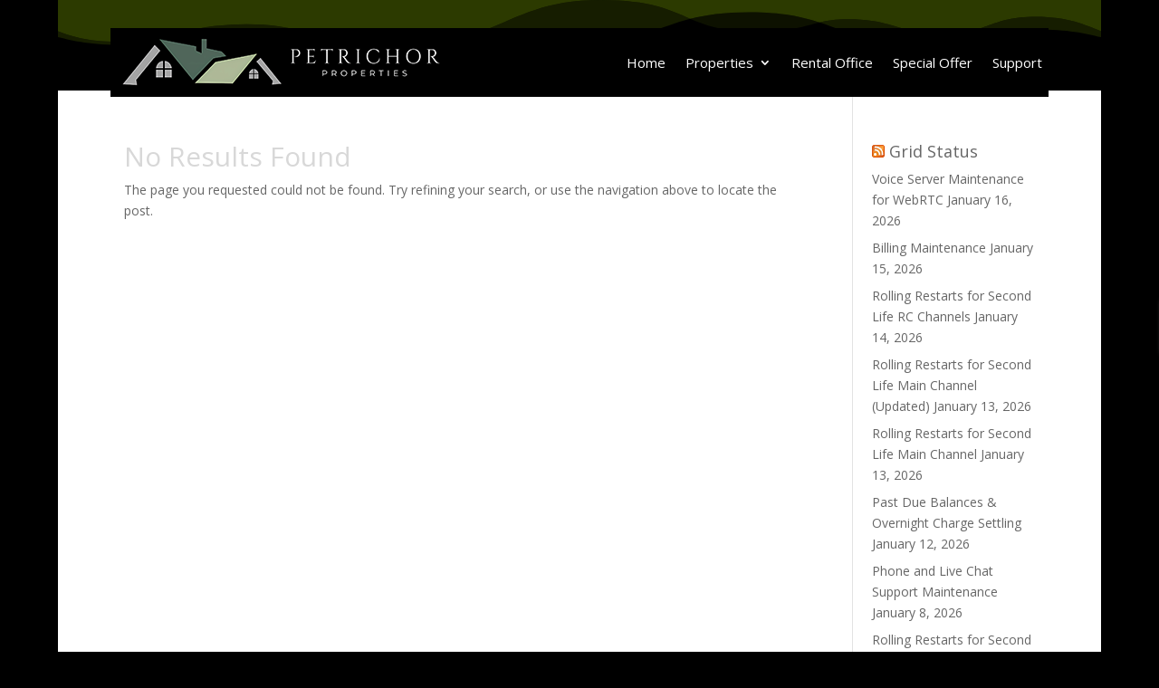

--- FILE ---
content_type: text/html; charset=utf-8
request_url: https://accounts.google.com/o/oauth2/postmessageRelay?parent=https%3A%2F%2Fpetrichorsl.com&jsh=m%3B%2F_%2Fscs%2Fabc-static%2F_%2Fjs%2Fk%3Dgapi.lb.en.2kN9-TZiXrM.O%2Fd%3D1%2Frs%3DAHpOoo_B4hu0FeWRuWHfxnZ3V0WubwN7Qw%2Fm%3D__features__
body_size: 160
content:
<!DOCTYPE html><html><head><title></title><meta http-equiv="content-type" content="text/html; charset=utf-8"><meta http-equiv="X-UA-Compatible" content="IE=edge"><meta name="viewport" content="width=device-width, initial-scale=1, minimum-scale=1, maximum-scale=1, user-scalable=0"><script src='https://ssl.gstatic.com/accounts/o/2580342461-postmessagerelay.js' nonce="SwnwyJ-ygl_jDqgk7CYewA"></script></head><body><script type="text/javascript" src="https://apis.google.com/js/rpc:shindig_random.js?onload=init" nonce="SwnwyJ-ygl_jDqgk7CYewA"></script></body></html>